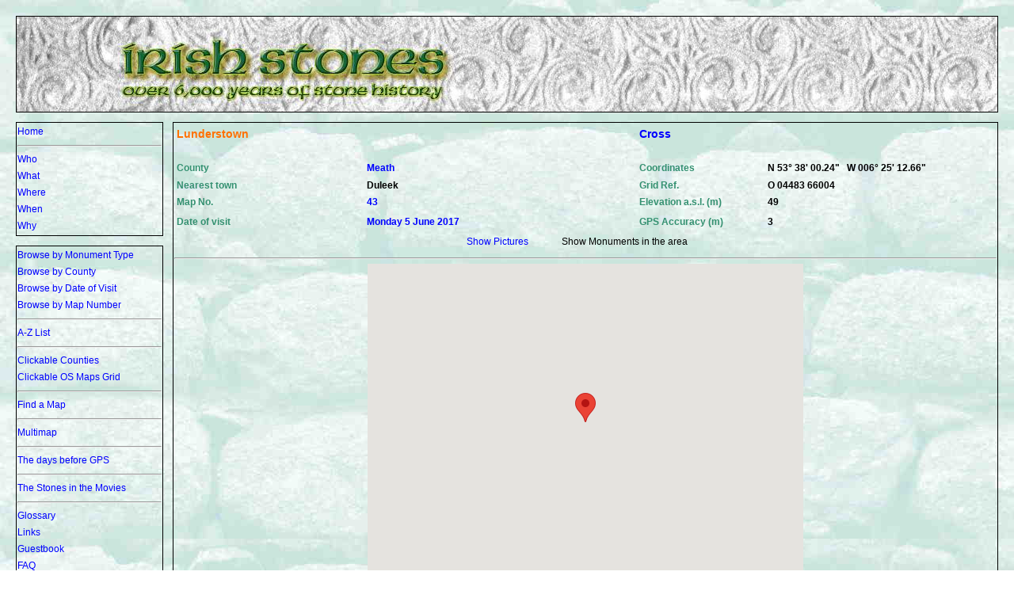

--- FILE ---
content_type: text/html; charset=utf-8
request_url: http://www.irishstones.org/PlaceMap.aspx?p=1131
body_size: 11952
content:


<!DOCTYPE html PUBLIC "-//W3C//DTD XHTML 1.0 Transitional//EN" "http://www.w3.org/TR/xhtml1/DTD/xhtml1-transitional.dtd">

<html xmlns="http://www.w3.org/1999/xhtml" >
<head><title>
	Lunderstown
</title><link href="StyleSheet.css" rel="stylesheet" type="text/css" /><link rel="shortcut icon" href="favicon.ico" /><link rel="icon" type="image/gif" href="favicon.gif" />
    
        <script type="text/javascript" language="javascript">
            function ConfirmOnDelete() {
                if (confirm("Procedere con l'eliminazione?") == true)
                    return true;
                else
                    return false;
            }
    </script>
   
    <script type="text/javascript">
    var sc_project=6595880; 
    var sc_invisible=0; 
    var sc_security="1f47c7a6"; 
    </script>

</head>
<body id="ctl00_MasterPageBodyTag" background="bgimage2.jpg" onload="initialize()" OnUnload ="GUnload()">
    <form name="aspnetForm" method="post" action="PlaceMap.aspx?p=1131" id="aspnetForm">
<div>
<input type="hidden" name="__VIEWSTATE" id="__VIEWSTATE" value="/[base64]/[base64]/[base64]/[base64]" />
</div>

<div>

	<input type="hidden" name="__VIEWSTATEGENERATOR" id="__VIEWSTATEGENERATOR" value="779DFD2C" />
	<input type="hidden" name="__EVENTVALIDATION" id="__EVENTVALIDATION" value="/wEWAwLJzuOMCgL5+LyWAwKHxrevB0fM1eW+WQ1nY+9rrvu+C1xQV0nh" />
</div>
    <div>
        <table class="Formatter">
            <tr class="Formatter">
                <td class="FormatterHeader" colspan="3">
                    <span id="ctl00_LabelHEADER" class="formatterheader"></span>
                </td>
            </tr>
            <tr class="Formatter">
                <td  class="Formatter" width="140px" height=140px>
                    
    <span id="ctl00_TOPMENU_LabelTopMenu"><a title="" class="menu" href=default.aspx>Home</a><br><hr /><a title="" class="menu" href=who.aspx>Who</a><br><a title="" class="menu" href=what.aspx>What</a><br><a title="" class="menu" href=where.aspx>Where</a><br><a title="" class="menu" href=when.aspx>When</a><br><a title="" class="menu" href=why.aspx>Why</a><br></span>

                </td>
                <td rowspan=3 colspan=2 class="Formatter" width="100%">
                    
    <table width="98%">
        <tr>
            <td colspan=2 width=50%><span id="ctl00_MAIN_LabelName" class="placedata1">Lunderstown</span></td>
            <td colspan=2 width=35%><span id="ctl00_MAIN_LabelType" class="placedata1"><a class="menu" href="Montype.aspx?F=Cross">Cross</A></span></td>        
        </tr>
        <tr><td colspan=4>&nbsp;</td></tr>
        <tr>
            <td><p class="placelabelname">County</p></td>
            <td><span id="ctl00_MAIN_LabelCounty" class="placedata3"><a class="menu" href="County.aspx?F=Meath">Meath</A></span></td>
            <td><p class="placelabelname">Coordinates</p></td>
            <td><nobr><span id="ctl00_MAIN_LabelCoord" class="placedata2">N 53° 38' 00.24"&nbsp;&nbsp;&nbsp;W 006° 25' 12.66"</span></nobr></td>
        </tr>
        <tr>
            <td><nobr><p class="placelabelname">Nearest town</p></nobr></td>        
            <td><span id="ctl00_MAIN_LabelNearestTown" class="placedata2">Duleek</span></td>        
            <td><p class="placelabelname">Grid Ref.</p></td>        
            <td><span id="ctl00_MAIN_LabelGridRef" class="placedata2">O 04483 66004</span></td>        
        </tr>
        <tr>
            <td><nobr><p class="placelabelname">Map No.</p></nobr></td>
            <td><span id="ctl00_MAIN_LabelMapNumber" class="placedata3"><a class="menu" href="MapNumber.aspx?F=43">43</A></span></td>
            <td><nobr><p class="placelabelname">Elevation a.s.l. (m)</p></nobr></td>
            <td><span id="ctl00_MAIN_LabelElevation" class="placedata2">49</span></td>
        </tr>
        <tr>
            <td><p class="placelabelname"><nobr>Date of visit</nobr></p></td>
            <td><span id="ctl00_MAIN_LabelDateOfVisit" class="placedata3"><a class="menu" href="DateOfVisit.aspx?F=20170605&Y=2017">Monday 5 June 2017</A></span></td>
            <td><nobr><p class="placelabelname">GPS Accuracy (m)</p></nobr></td>        
            <td><span id="ctl00_MAIN_LabelGPSaccuracy" class="placedata2">3</span></td>        
        </tr>
        <tr>
            <td colspan=4 align=center>
                <a id="ctl00_MAIN_HyperLinkGmap" class="menu" href="Place.aspx?p=1131">Show Pictures</a>
                &nbsp;&nbsp;&nbsp;&nbsp;&nbsp;&nbsp;&nbsp;&nbsp;&nbsp;&nbsp;&nbsp;&nbsp;
                <a id="ctl00_MAIN_HyperLinkNear"><nobr>Show Monuments in the area</nobr></a>
            </td>
        </tr>
    </table>
    <hr />
    <table width="98%">
        <tr>
            <div id="ctl00_MAIN_PanelMap">
	<script src="https://maps.googleapis.com/maps/api/js?key=AIzaSyDNROoMtut1o5rjghup8eu81CV4nHMe46c&sensor=false" type="text/javascript"></script><script type="text/javascript">
   function initialize() {
var centerLatlng = new google.maps.LatLng(53.6334, -6.42018333333333);
var myOptions = {zoom:  11, center: centerLatlng, mapTypeId: google.maps.MapTypeId.ROADMAP };
var map = new google.maps.Map(document.getElementById("map_canvas"),myOptions);
var marker = new google.maps.Marker({position: new google.maps.LatLng(53.6334, -6.42018333333333), map: map});
}
</script>

</div>
            <center>
            <div id="map_canvas" style="width: 550px; height: 400px"></div>
            </center>
        </tr>
    </table>
    <br />
    

                </td>
            </tr>
            <tr class="Formatter">
                <td rowspan=2 class="Formatter">
                    
    <span id="ctl00_BOTTOMMENU_LabelBottomMenu"><a title="" class="menu" href=montype.aspx><nobr>Browse by Monument Type</nobr></a><br><a title="" class="menu" href=county.aspx><nobr>Browse by County</nobr></a><br><a title="" class="menu" href=dateofvisity.aspx><nobr>Browse by Date of Visit</nobr></a><br><a title="" class="menu" href=mapnumber.aspx><nobr>Browse by Map Number</nobr></a><br><hr /><a title="" class="menu" href=azlist.aspx><nobr>A-Z List</nobr></a><br><hr /><a title="" class="menu" href=clickcounties.aspx><nobr>Clickable Counties</nobr></a><br><a title="" class="menu" href=clickmapsgrid.aspx><nobr>Clickable OS Maps Grid</nobr></a><br><hr /><a title="" class="menu" href=findamap.aspx><nobr>Find a Map</nobr></a><br><hr /><a title="" class="menu" href=multimap.aspx?Q=A><nobr>Multimap</nobr></a><br><hr /><a title="" class="menu" href=dateofvisitnogpsy.aspx><nobr>The days before GPS</nobr></a><br><hr /><a title="" class="menu" href=movies.aspx><nobr>The Stones in the Movies</nobr></a><br><hr /><a title="" class="menu" href=glossary.aspx><nobr>Glossary</nobr></a><br><a title="" class="menu" href=links.aspx><nobr>Links</nobr></a><br><a title="" class="menu" href=gbk.aspx><nobr>Guestbook</nobr></a><br><a title="" class="menu" href=faq.aspx><nobr>FAQ</nobr></a><br><hr /><a title="" class="menu" href=whatsnew.aspx><nobr>What's NEW?</nobr></a><br><hr width=180px /><br></span>
    Search<br />
    <input name="ctl00$BOTTOMMENU$TBSearch" type="text" id="ctl00_BOTTOMMENU_TBSearch" /><br />
    <p align=right><input type="submit" name="ctl00$BOTTOMMENU$Go" value="Go" id="ctl00_BOTTOMMENU_Go" /></p>
    <hr />
    Site view counter: <span id="ctl00_BOTTOMMENU_LabelCounter">35007242</span><br /><br />

                </td>
            </tr>
        </table>
        <span class=placedata1><center>
            <span id="ctl00_LabelCredits">Copyright © 1994-2025 Antonio D'Imperio </span><br />
            All the photos, the graphics and the texts on this website are automatically copyrighted to me under the Berne Convention for the Protection of Literary and Artistic Works 1886. Any violation of the copyright will be pursued according to the applicable laws. 
        </center></span>
        <br />
        <span class=placedata1><center>
            <font color=darkgreen><span id="ctl00_LabelContact">info@irishstones.org</span></font>
        </center></span>
        
    </div><br />
    <center>
        <p style="color:Green; font-size:8pt;">Powered by AxeCMS/CustomEngine<span id="ctl00_LabelVersione">(V0.25.00 build 999)</span> by <a target="_blank" style="color:Green; font-size:8pt;" href="http://www.axe-man.org">Sergio "Axeman" Lorenzetti.</a> (C) 2009-2015</p>
        <img class="statcounter" src="http://c.statcounter.com/6595880/0/1f47c7a6/0/" alt="counter" style="width:0px; height:0px;">
    </center>
    </form>
</body>
</html>


--- FILE ---
content_type: text/css
request_url: http://www.irishstones.org/StyleSheet.css
body_size: 2430
content:
body 
{
	font-family:Verdana,Tahoma,Arial,Courier;
	font-size:9pt;
}


table.Formatter
{
	border-style:none;
	/*background-color:Green;*/
	width:100%;
	border-spacing:12px;
	border-collapse:separate;
	vertical-align:top;
}

tr.Formatter
{
	/*background-color:Red;*/
	vertical-align:top;
}

td.Formatter
{
	border-style:solid;
	border-width:1px;
	border-color:Black;
	vertical-align:top;
}

td.FormatterHeader
{
	border-style:solid;
	border-width:1px;
	border-color:Black;
	vertical-align:top;
	height:120px;
	margin:0px;
	padding:0px;
	background-color:white;
	background-image:url(header2.jpg);
}


td.FormatterBottom
{
	border-style:solid;
	border-width:1px;
	border-color:Black;
	background-color:white;
}


a.menu
{
	text-decoration:none;
	color:Blue;
	line-height:16pt;
}

a.menucurrent
{
	text-decoration:none;
	color:Green;
	font-weight:bold;
	line-height:16pt;
}

a:visited.menu
{
	text-decoration:none;
	color:Blue;
}

a:hover.menu
{
	background-color:#00ff00;
}


a.listlink
{
	text-decoration:none;
	color:Blue;
}

a.listlinkcurrent
{
	text-decoration:none;
	color:Green;
	font-weight:bold;
}

a:visited.listlink
{
	text-decoration:none;
	color:Blue;
}

a:hover.listlink
{
	background-color:#00ff00;
}

p.grouptext
{
	font-size:larger;
	text-decoration:underline;
	font-weight:bold;
}

p.question
{
	font-weight:bold;
}

p.answer
{
	/*font-size:larger;*/
}

p.questionN
{
	font-weight:bold;
	margin-bottom:-8px;
}

p.answerN
{
	/*font-size:larger;*/
	margin-bottom:-5px;
}

p.questionNEVI
{
	font-weight:bold;
	margin-bottom:-8px;
	color:red;
}

p.answerNEVI
{
	/*font-size:larger;*/
	margin-bottom:-5px;
	color:black;
}



p.placelabelname
{
	color:#339070;
	font-weight:bold;
	line-height:8px;
	margin:0px;
}

p.guestautorizzato
{
	font-weight:bold;
}
p.guestnonautorizzato
{
	background-color:Red;
}



span.placedata1
{
	font-size:larger;
	color:#ff7000;
	font-weight:bold;
}
span.placedata2
{
	color:black;
	font-weight:bold;
}
span.placedata3
{
	color:#3390ff;
	font-weight:bold;
}

span.formatterheader
{
	height:120px;
	margin:0px;
	padding:0px;
	background-color:white;
}

#ctl00_BOTTOMMENU_Go
{
    width:60px;
}

#ctl00_BOTTOMMENU_TBSearch
{
    width:130px;
}

#ctl00_BOTTOMMENU_LabelBottomMenu
{
}